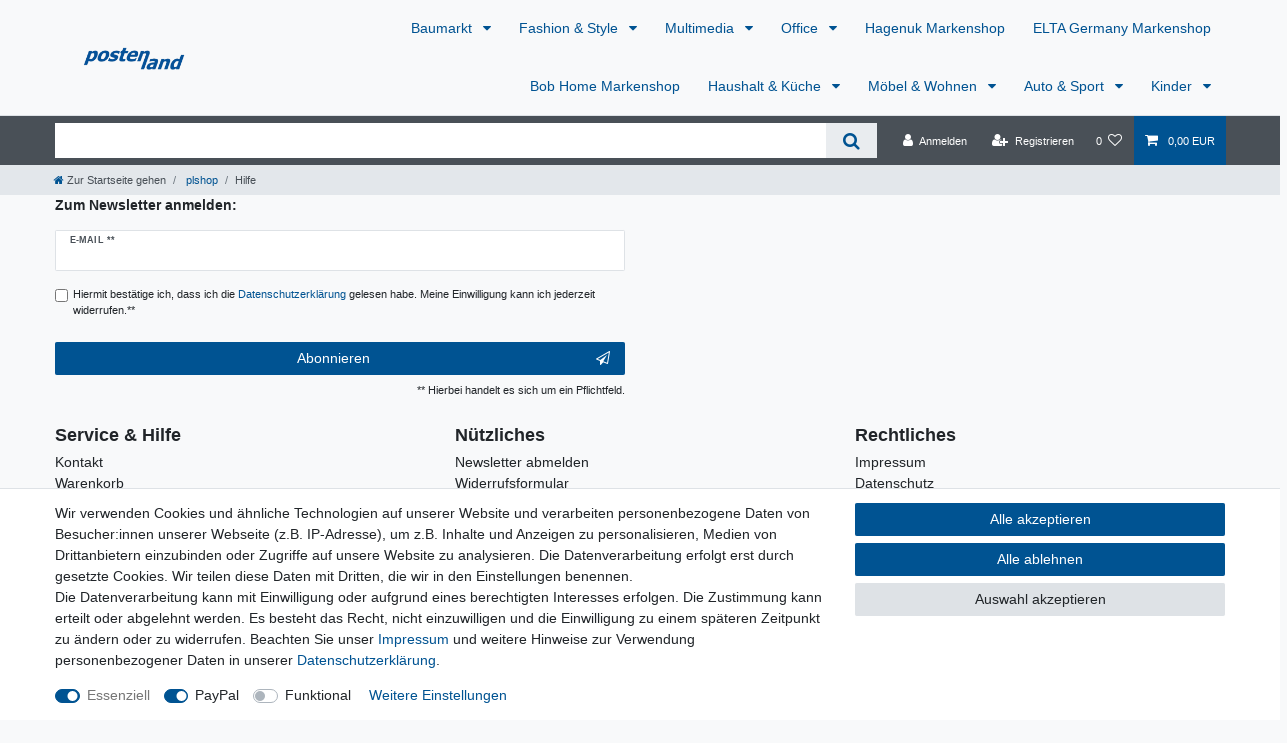

--- FILE ---
content_type: text/css; charset=utf-8
request_url: https://cdn03.plentymarkets.com/yqeaxq0f0bah/plugin/1/enderecoaddressautocomplete/css/endereco_address_autocomplete.css
body_size: 534
content:
.endereco-autocomplete-suggestions {
    text-align: left; cursor: default; border: 1px solid #ccc; border-top: 0; background: #fff; box-shadow: -1px 1px 3px rgba(0,0,0,.1);

    /* core styles should not be changed */
    position: absolute; display: none; z-index: 9999; max-height: 254px; overflow: hidden; overflow-y: auto; box-sizing: border-box;
}
.endereco-autocomplete-suggestion { position: relative; padding: 0 .6em; line-height: 40px; white-space: nowrap; overflow: hidden; text-overflow: ellipsis; font-size: 1.02em; color: #333; }
.endereco-autocomplete-suggestion b { font-weight: normal; color: #28B463; }
.endereco-autocomplete-suggestion.selected { background: #D7DBDD; }


--- FILE ---
content_type: application/javascript; charset=utf-8
request_url: https://stream.postenland.de/scripts/04730d08dcd5679a186b10ffd76ff04c_000.js
body_size: -80
content:
sl_serverside_proxy=true;

--- FILE ---
content_type: application/javascript; charset=utf-8
request_url: https://stream.postenland.de/scripts/keLjA8jlCfY6thswx0WVDaKSSiXmH5tQdUc2aixkHunfnGA8oNXoU4qK7BeMZTOE.js
body_size: 4342
content:
var profitFinderSettings = {"a8calsj234k":"TNjtZCOZAjDd9RhtKBnmtfs6XyWlXsW8oZBHDf8K72FjIAIQDjAon8PxATtZCMZAAZDZD|DM7oZCZCx8MZBi3k9F8c9xocWkal8eXRZAdcGAqhYql73jxMoZBoOSHTlPa1QqPqLXTcgE|EAARjuVMVbzIBOwLHGse4YoHVZBOZAay1mshWvu3QqBzm3EZCLa4szXxcDHuwaZACaYsUy","analytics4_api":true,"analytics4_id":"G-JR6B8E21W4","analytics_4_api_account_id":"G-DJ7136E6X2","conversion_label_affiliate_klick":"fU7hCODn8O4ZEOPO9vwD","conversion_label_download_pdf":"oMczCN3n8O4ZEOPO9vwD","conversion_label_eingehende_email_nachricht":"ZEMLCNbm8O4ZEOPO9vwD","conversion_label_kontaktformular":"qwdNCNPm8O4ZEOPO9vwD","conversion_label_leads_optin":"SR2wCNDm8O4ZEOPO9vwD","conversion_label_produktaufruf":"QlzkCObn8O4ZEOPO9vwD","conversion_label_telefonnummer_klick":"IamCCNnm8O4ZEOPO9vwD","conversion_label_verkauf":"JcjWCNzm8O4ZEOPO9vwD","conversion_label_verkauf_new_customer":"JGT7CN_m8O4ZEOPO9vwD","conversion_label_verkauf_no_shoplytics":"zK4_CNrn8O4ZEOPO9vwD","conversion_label_warenkorb":"5a4GCOPn8O4ZEOPO9vwD","conversion_label_wunschliste_hinzugefuegt":"Hus9COnn8O4ZEOPO9vwD","custom_conversions_labels":false,"dsgvo_consent_location":"cookie","dsgvo_consent_management_tool":"keine","dsgvo_content_accepted":"consent\":true","dsgvo_content_cookie_name":"plenty-shop-cookie","dsgvo_ignore":false,"dsgvo_name_or_content":"content","dsgvo_optin_optout":"opt_in","dsgvo_usercentrics":false,"eigene_skripte":[{"script_name":"SL settings extended","script_active":"yes","script_placement":"head","script_type":"code","script_trigger_where":"everywhere","script_trigger_url":"","script_trigger_url_comparison":"","script_trigger_page_type":"","script_trigger_event":"no_limit","script_trigger_visitors":"all","script_trigger_device":"all","domcontentloaded_wait":false,"script_dsgvo":false,"script_file":"https:\/\/stream.postenland.de\/scripts\/04730d08dcd5679a186b10ffd76ff04c_000.js"},{"script_name":"Plentymarkets DLB","script_active":"yes","script_placement":"head","script_type":"url","script_url":"https:\/\/extern.conversion.consulting\/scripts\/secure\/datalayer\/shoplytics_datalayer-builder-plentymarkets.js","script_code":"","script_trigger_where":"everywhere","script_trigger_url":"","script_trigger_url_comparison":"","script_trigger_page_type":"","script_trigger_event":"no_limit","script_trigger_visitors":"all","script_trigger_device":"all","domcontentloaded_wait":false,"script_dsgvo":false}],"excluded_urls_main":[{"comparison":"contains","path":"danke"},{"comparison":"contains","path":"thank"}],"extended_infos":false,"facebook_pixel_id":"928025609283463","google_ads_conversion_api":true,"google_ads_conversion_api_verkauf_label":"pjHXCNnZ6-8ZEOPO9vwD","google_ads_conversion_id":"1067296611","microsoft_clarity_id":"p3nxk8ja8m","offline_conversion_tracking_aktiv":false,"script-speed-setting":"maximale_ladezeiten","serverside_conversion_api":true,"serverside_first_party":true,"shop_system":"Selbst programmiert","site_type":"Onlineshop","tracking_extended":[],"trackPurchaseAlways":true,"website_url":"postenland.de","zielgruppe_label_email_optin_erfolgreich":"M6tZCM6v_-4ZEOPO9vwD","zielgruppe_label_kaeufer":"UELdCIH38O4ZEOPO9vwD","zielgruppe_label_verkaufsseite_besucht":"9D79COCV_-4ZEOPO9vwD","zielgruppe_label_warenkorb_eroeffnet":"5Y7HCMaZ_-4ZEOPO9vwD","zielgruppe_label_zur_wunschseite_hinzugefuegt":"sn8-CLzz8O4ZEOPO9vwD"};"function"!=typeof window.sl_event_broadcast_listener&&(window.sl_event_broadcast_listener=(e,n)=>{if(-1==e.indexOf("sl_broadcast"));else;!0===window[e+"_already_passed"]?n():document.addEventListener(e,n)});(()=>{"use strict";const e=function(){let e=!1,t=null,n=null;const i=new URLSearchParams(window.location.search);i.get("dev_code");function o(e,t){let n=!1,i=!(arguments.length>2&&void 0!==arguments[2])||arguments[2]?"excluded_urls_main":"excluded_urls_elements";return i in t&&0!==t[i].length&&Array.isArray(t[i])?(t[i].forEach((t=>{let{comparison:i,path:o}=t;switch(i){case"is_equal":e===o&&(n=!0);break;case"contains":e.includes(o)&&(n=!0);break;case"begins_with":e.startsWith(o)&&(n=!0);break;case"excludes":e.includes(o)||(n=!0)}})),n):n}function r(t){let n=!(arguments.length>1&&void 0!==arguments[1])||arguments[1];if(e)return;const i=function(e){const t=document.getElementsByTagName("script"),n=new RegExp(e);for(let e of t){const t=e.getAttribute("src");if(t&&n.test(t))return!0}return!1}("GTM-KK8SCVP");i||(!0===n?(document.addEventListener("mousemove",d),document.addEventListener("scroll",d),document.addEventListener("click",d),document.addEventListener("touchstart",d),document.addEventListener("touchmove",d)):d()),setTimeout((()=>{void 0===window.dataLayer&&(window.dataLayer=[]),window.dataLayer.push({profit_finder:t,event:"profitfinder_ready"})}),500),e=!0}function d(){document.removeEventListener("mousemove",d),document.removeEventListener("scroll",d),document.removeEventListener("click",d),document.removeEventListener("touchstart",d),document.removeEventListener("touchmove",d),function(e,t,n,i){e[i]=e[i]||[],e[i].push({"gtm.start":(new Date).getTime(),event:"gtm.js"});var o=t.getElementsByTagName(n)[0],r=t.createElement(n);r.async=!0,r.src="https://www.googletagmanager.com/gtm.js?id=GTM-KK8SCVP",o.parentNode.insertBefore(r,o)}(window,document,"script","dataLayer")}return{initialize:function(i){if(n=!!i.developer_mode,t=i,"maximale_ladezeiten"===t["script-speed-setting"]){let n="load";const d=o(window.location.pathname+window.location.search,t);d&&(r(i,!1),n="profitFinder_ready",document.addEventListener(n,(()=>{}))),"profitFinder_ready"!=n&&window.addEventListener("load",(()=>{r(i)})),document.readyState,"complete"===document.readyState&&(document.readyState,r(i)),window.addEventListener(event,(()=>{e||document.dispatchEvent(new Event("profitFinder_ready"))}),{passive:!0})}else r(i,!1)}}}();profitFinderSettings,e.initialize(profitFinderSettings)})();window.shoplytics_get_cogs=function(o,r,t){if(!Array.isArray(o))return void console.error("ids must be an array");if("string"!=typeof r)return void console.error("domain must be a string");let e={products:o,domain:r};fetch("https://app.shoplytics.de/wp-json/v1/shoplytics/get_cogs/",{method:"POST",headers:{"Content-Type":"application/json"},body:JSON.stringify(e)}).then((o=>{if(!o.ok)throw new Error("Network response was not ok");return o.json()})).then((o=>{t&&t(o)})).catch((o=>{console.error("Error:",o)}))};void 0===window.Shoplytics&&(window.ShoplyticsUtils={hasEventFired:function(e){const t={purchase:["transactionComplete","purchase","orderConfirmation","gtm4wp.orderCompletedEEC","dl_purchase"],add_to_cart:["addToCart","gtm4wp.addProductToCart","addToCartSingleItem","gtmAddToCart","dl_add_to_cart"],begin_checkout:["begin_checkout"],view_item_list:["view_item_list","itemListView"],view_item:["productDetailView","dl_view_item","view_item","singleItemView","gtm4wp.changeDetailViewEEC","detail"]};return window.dataLayer?.some((r=>t[e]?.includes(r.event)))||!1},waitForDOMContentLoaded:function(){return new Promise((e=>{"loading"!==document.readyState?e():document.addEventListener("DOMContentLoaded",e)}))},getPageTypeFromDOM:function(){const e=new RegExp("cart|shopping_cart"),t=new RegExp("searchresult"),r=new RegExp("^/checkout(?!-(success|thank-you))"),o=new RegExp("checkout_success|checkout.*thank-you|cl=thankyou|checkout.*confirmation"),c=new RegExp("/produ[k|c]/"),n=window.location.pathname,i=window.location.search,u=window.location.hash;if(/^\/(?:\?.*)?(?:#.*)?$/.test(n+i+u))return"home";if(e.test(n))return"cart";if(t.test(n))return"search";if(r.test(n))return"checkout";if(o.test(n))return"purchase";if(c.test(n))return"product";if(document.querySelector(".categoriegrid"))return"category";if(document.querySelector(".product-information"))return"product";if(document.querySelector("form[name=basket_form]"))return"cart";if(document.querySelector("body.is--ctl-listing"))return"category";if(document.querySelector(".cms-element-sidebar-filter"))return"category";if(document.querySelector(".is-current-category"))return"category";if(document.querySelector(".cms-element-product-listing"))return"category";if(document.body?.classList?.contains("is-ctrl-product"))return"product";if(window.location.href.includes("/collections/"))return"category";if("undefined"!=typeof __st){if("rtyp"in __st&&"product"==__st.rtyp)return console.debug("Shopify - Product page"),"product";if("rtyp"in __st&&"collection"==__st.rtyp)return"category";if("cart"==__st.p)return"cart"}if(document.querySelector(".ProductListWrapper"))return"category";const a={product:["product","article"]},d=document.querySelector('meta[property="og:type"]');let s=!1;if(d){const e=d.getAttribute("content");for(const t in a)if(a[t].includes(e)){s=!0;break}}const l=document.querySelector("div[itemtype='http://schema.org/Product']");if(s||l)return"product";const p=document.body?.getAttribute("class"),m=document.querySelector("form#proopc-payment-form");if(p&&p.includes("productdetails"))return"product";if(p&&p.includes("view-cart"))return"cart";if(m)return"checkout";if(i.indexOf("task=orderdone")>=0)return"purchase";if(n.indexOf("product")>-1&&null!==document.querySelector("h4.fn"))return console.debug("JIMDO - Product page"),"product";const f=document.querySelector(".cc-shop-product-img");if(f&&f.length>0)return"product";if(n.indexOf("checkout")>-1&&-1==n.indexOf("confirmation")){const e=document.querySelector(".cc-checkout-steps-current");if(e&&"Warenkorb"===e.innerText)return"cart"}if(document.body.classList.contains("single-product"))return"product";if(document.body.classList.contains("woocommerce-cart"))return"cart";if(document.body.classList.contains("woocommerce-checkout"))return"checkout";if(document.body.classList.contains("archive")&&document.body.classList.contains("tax-product_cat"))return"category";if(window.location.href.indexOf("thank")>-1)return"purchase";if(document.querySelector(".product-information"))return"product";return["page-singleitem"].forEach((e=>{if(document.body.classList.contains(e))return"product"})),"other"},getOldPageType:function(){return"undefined"!=typeof ecommerce&&"array"==typeof ecommerce.detail?.products||"undefined"!=typeof google_tag_params&&"product"==google_tag_params.ecomm_pagetype?"product":"undefined"!=typeof ecommerce&&"array"==typeof ecommerce.detail?.products||"undefined"!=typeof google_tag_params&&"category"==google_tag_params.ecomm_pagetype?"category":null},identifyPageType:async function(){const e=()=>{if(window.dataLayer&&window.dataLayer.length>0){const e=[{event:"view_item",type:"product"},{event:"purchase",type:"purchase"},{event:"add_to_cart",type:"cart"},{event:"view_item_list",type:"category"},{event:"itemListView",type:"category"},{event:"collectionView",type:"category"}];for(let{event:t,type:r}of e)if(this.hasEventFired(t))return r}return null};let t=e();if(t)return console.debug("Shoplytics before domcontentloaded datalayer found",t),t;if(await this.waitForDOMContentLoaded(),t=e(),t)return console.debug("Shoplytics after domcontentloaded datalayer found",t),t;let r=this.getOldPageType();return null!=r?r:this.getPageTypeFromDOM()},isMobileUser:function(){const e=navigator.userAgent,t=/Android|webOS|iPhone|iPad|iPod|BlackBerry|IEMobile|Opera Mini/i.test(e),r=window.innerWidth;return t||r<=800&&window.devicePixelRatio>1.5}});!function(){let t;function e(t,e="head"){var r=document.createElement("script");r.src=t,"head"===e?document.head.appendChild(r):"body"===e&&document.body.appendChild(r)}t=ShoplyticsUtils.isMobileUser(),profitFinderSettings.eigene_skripte&&ShoplyticsUtils.waitForDOMContentLoaded().then((()=>{profitFinderSettings.eigene_skripte.forEach(((r,i)=>{(async function(e){let r=!1,i=window.location.pathname+window.location.search;return!(!e||!e.hasOwnProperty("script_active")||"no"===e.script_active)&&(!0===e.domcontentloaded_wait&&await ShoplyticsUtils.waitForDOMContentLoaded(),!0===e.script_dsgvo&&await new Promise((t=>{"true"===localStorage.getItem("dsgvo_enabled")&&t(),document.addEventListener("shoplytics_dsgvo_enabled",t,{once:!0})})),"page_type"==e.script_trigger_where&&""!=e.script_trigger_page_type?(r=await window.ShoplyticsUtils.identifyPageType()==e.script_trigger_page_type,console.log("Identified page type, shouldProceed:",r)):"url"==e.script_trigger_where?"exact"==e.script_trigger_url_comparison?r=i===e.script_trigger_url:"contains"==e.script_trigger_url_comparison?r=i.includes(e.script_trigger_url):"regex"==e.script_trigger_url_comparison?r=new RegExp(e.script_trigger_url).test(i):"begins_with"==e.script_trigger_url_comparison&&(r=i.startsWith(e.script_trigger_url)):r=!0,("new_visitors"===e.script_trigger_visitors&&localStorage.getItem("shoplytics_ab_variant")||"returning_visitors"===e.script_trigger_visitors&&!localStorage.getItem("shoplytics_ab_variant"))&&(r=!1),"mobile"!==e.script_trigger_device||t?"desktop"===e.script_trigger_device&&t&&(r=!1):r=!1,r)})(r).then((t=>{if(!0===t){let t="url"===r.script_type?r.script_url:r.script_file;"no_limit"!=r.script_trigger_event&&"function"==typeof sl_event_broadcast_listener?sl_event_broadcast_listener("sl_broadcast_"+r.script_trigger_event,(()=>{e(t,r.script_placement)})):e(t,r.script_placement),"function"!=typeof sl_event_broadcast_listener&&console.debug("Shoplytics sl_event_broadcast_listener is not a function!")}})).catch((t=>{console.error("Shoplytics error loading script!",r),console.error(t)}))}))}))}();

--- FILE ---
content_type: text/javascript; charset=utf-8
request_url: https://cdn03.plentymarkets.com/yqeaxq0f0bah/plugin/1/paypal/js/googlePayScript.min.js
body_size: 1620
content:
let googleScriptElement=document.getElementById("paypal-google-pay-script");let environment=googleScriptElement.getAttribute("sandbox")==1?"TEST":"PRODUCTION";let orderId=0;let buttonLocale=googleScriptElement.getAttribute("locale")??"de";const baseRequest={apiVersion:2,apiVersionMinor:0};let paymentsClient=null,allowedPaymentMethods=null,merchantInfo=null;function getGoogleIsReadyToPayRequest(allowedPaymentMethods){return Object.assign({},baseRequest,{allowedPaymentMethods:allowedPaymentMethods})}async function getGooglePayConfig(){if(allowedPaymentMethods==null||merchantInfo==null){const googlePayConfig=await paypal_plenty_sdk.Googlepay().config();allowedPaymentMethods=googlePayConfig.allowedPaymentMethods;merchantInfo=googlePayConfig.merchantInfo}return{allowedPaymentMethods:allowedPaymentMethods,merchantInfo:merchantInfo}}async function getGooglePaymentDataRequest(){const paymentDataRequest=Object.assign({},baseRequest);const{allowedPaymentMethods,merchantInfo}=await getGooglePayConfig();paymentDataRequest.allowedPaymentMethods=allowedPaymentMethods;paymentDataRequest.transactionInfo=await getGoogleTransactionInfo();paymentDataRequest.merchantInfo=merchantInfo;return paymentDataRequest}function onPaymentAuthorized(paymentData){return new Promise(function(resolve,reject){processPayment(paymentData).then(function(data){resolve({transactionState:"SUCCESS"})}).catch(function(errDetails){resolve({transactionState:"ERROR"})})})}window.renderGooglePayButton=function(){$(".paypal-checkout-button-container").each(function(i,btnContainer){$(btnContainer).parent().find("div > button.btn.btn-block").css("display","none");$(btnContainer).html("").css("display","block");addGooglePayButton($(btnContainer).attr("id"))})};window.renderReinitGooglePayButton=function(orderId){if(!$(document).find("#paypal-button-reinit-container-"+orderId).find("button[type='button']").length){addGooglePayButton("paypal-button-reinit-container-"+orderId)}};window.onGooglePayLoaded=async function onGooglePayLoaded(){const paymentsClient=getGooglePaymentsClient();const{allowedPaymentMethods}=await getGooglePayConfig();await paymentsClient.isReadyToPay(getGoogleIsReadyToPayRequest(allowedPaymentMethods)).then(function(response){if(response.result){return fetch("/rest/payment/payPal/googlePay/handle_allowed_payment_methods",{headers:{"Content-Type":"application/json"},method:"POST",body:JSON.stringify({allowedPaymentMethods:allowedPaymentMethods})})}}).catch(function(err){console.error(err)})};function addGooglePayButton(btnContainerId,btnColor="black",btnType="pay"){const paymentsClient=getGooglePaymentsClient();const button=paymentsClient.createButton({onClick:onGooglePaymentButtonClicked,buttonSizeMode:"fill",buttonColor:btnColor,buttonType:btnType,buttonLocale:buttonLocale});document.getElementById(btnContainerId).appendChild(button)}async function getGoogleTransactionInfo(){let transactionInfoUrl="/rest/payment/payPal/googlePay/basket/get_transaction_info";if(orderId){transactionInfoUrl="/rest/payment/payPal/googlePay/order/"+orderId+"/get_transaction_info"}return fetch(transactionInfoUrl,{headers:{"Content-Type":"application/json"},method:"GET"}).then(function(res){return res.json()})}async function onGooglePaymentButtonClicked(){if(typeof window.ceresStore.state.checkout.validation.gtc.validate==="function"){window.ceresStore.state.checkout.validation.gtc.validate();if(window.ceresStore.state.checkout.validation.gtc.showError){return false}}if(typeof window.ceresStore.state.checkout.validation.shippingProfile.validate==="function"){window.ceresStore.state.checkout.validation.shippingProfile.validate();if(window.ceresStore.state.checkout.validation.shippingProfile.showError){return false}}orderId=$(this).closest(".paypal-button-reinit-container").attr("order-id");const paymentDataRequest=await getGooglePaymentDataRequest();const paymentsClient=getGooglePaymentsClient();paymentsClient.loadPaymentData(paymentDataRequest).then(function(paymentData){processPayment(paymentData)}).catch(function(err){console.error(err)})}async function processPayment(paymentData){$("#paypal_loading_screen").css("display","block");try{const{currencyCode,totalPrice}=getGoogleTransactionInfo();const order={intent:"CAPTURE",purchase_units:[{amount:{currency_code:currencyCode,value:totalPrice}}]};let createUrl="/rest/payment/payPal/smart_payment/create_order";if(orderId){createUrl="/rest/payment/payPal/smart_payment/"+orderId+"/reinit_create_order"}let createOrderResponse=await fetch(createUrl,{method:"POST",headers:{"Content-Type":"application/json"},body:JSON.stringify(order)});createOrderResponse=await createOrderResponse.json();const id=createOrderResponse.id;const merchantId=createOrderResponse.payPalPayerId;let{status}=await paypal_plenty_sdk.Googlepay().confirmOrder({orderId:id,paymentMethodData:paymentData.paymentMethodData});if(status==="PAYER_ACTION_REQUIRED"){await paypal_plenty_sdk.Googlepay().initiatePayerAction({orderId:id});let response=await fetch("/rest/payment/payPal/order_details/"+merchantId+"/"+id,{method:"GET"});let{result}=await response.json();status=result.status}let captureUrl="/rest/payment/payPal/smart_payment/"+id+"/"+merchantId+"/capture_order";if(orderId){captureUrl="/rest/payment/payPal/smart_payment/"+id+"/"+merchantId+"/"+orderId+"/reinit_capture_order"}if(status==="APPROVED"){let captureResponse=await fetch(captureUrl,{method:"POST"});if(orderId){location.reload()}else{let{url}=await captureResponse.json();window.location.href=url}}else{$("#paypal_loading_screen").css("display","none");window.CeresNotification.error("Unexpected PayPal order status: "+status)}}catch(err){$("#paypal_loading_screen").css("display","none");console.log(err);window.CeresNotification.error(err.message);return{transactionState:"ERROR",error:{message:err.message}}}}function getGooglePaymentsClient(){if(paymentsClient===null){paymentsClient=new google.payments.api.PaymentsClient({environment:environment})}return paymentsClient}

--- FILE ---
content_type: image/svg+xml
request_url: https://cdn03.plentymarkets.com/yqeaxq0f0bah/plugin/1/ceres/images/plentymarkets-logo.svg
body_size: 2667
content:
<?xml version="1.0" encoding="UTF-8" standalone="no"?><!DOCTYPE svg PUBLIC "-//W3C//DTD SVG 1.1//EN" "http://www.w3.org/Graphics/SVG/1.1/DTD/svg11.dtd"><svg width="100%" height="100%" viewBox="0 0 265 63" version="1.1" xmlns="http://www.w3.org/2000/svg" xmlns:xlink="http://www.w3.org/1999/xlink" xml:space="preserve" xmlns:serif="http://www.serif.com/" style="fill-rule:evenodd;clip-rule:evenodd;stroke-linejoin:round;stroke-miterlimit:2;"><g id="Ebene_1-2"><path d="M14.063,7.264c-2.984,1.302 -5.749,3.055 -8.2,5.197c-5.058,4.507 -6.549,9.986 -5.589,16.93c0.864,5.461 3.246,10.571 6.874,14.744l0.056,0.062l5.937,-31.438c0.305,-1.644 0.948,-5.503 0.948,-5.503m23.823,5.21c0,-3.075 -1.29,-6.305 -4.995,-6.305c-4.25,0 -8.195,4.806 -9.614,12.37l-1.418,8.281c1.423,1.282 3.29,1.959 5.204,1.889c6.067,0 10.823,-8.671 10.823,-16.235m11.807,-3.351c-0.061,-0.079 -0.086,-0.104 -0.099,-0.104c0.105,0.851 0.16,1.706 0.164,2.563c0,13.397 -8.908,25.682 -22.306,25.682c-3.149,0 -5.835,-0.789 -7.173,-1.578l-0.123,-0.049l-3.154,16.328l0.122,0.061c3.59,1.875 7.443,3.198 11.428,3.925c7.258,1.034 12.285,-0.612 16.382,-5.411c4.128,-4.635 7.112,-12.231 8.561,-21.368c1.094,-8.859 0.123,-15.494 -3.781,-20.044" style="fill:#d4021d;fill-rule:nonzero;"/><path d="M261.204,14.112c0.028,-0.001 0.057,-0.002 0.086,-0.002c1.761,0 3.21,1.45 3.21,3.211c0,1.761 -1.449,3.21 -3.21,3.21c-1.731,0 -3.167,-1.401 -3.209,-3.132l0,-0.097c0,-0.013 0,-0.025 0,-0.038c0,-1.719 1.403,-3.139 3.123,-3.159l0,0.007Zm0,5.705c1.339,-0.038 2.412,-1.169 2.378,-2.508c0.001,-0.029 0.002,-0.058 0.002,-0.086c0,-1.299 -1.069,-2.367 -2.367,-2.367c-1.241,0 -2.281,0.975 -2.362,2.213l0,0.24c-0.057,1.32 0.981,2.454 2.301,2.513l0.046,0l0.002,-0.005Zm-1.097,-4.122l1.327,0c0.534,-0.037 1.006,0.368 1.05,0.902c0.003,0.038 0.003,0.076 0,0.113c0.014,0.371 -0.218,0.71 -0.569,0.832c0.048,0.055 0.088,0.116 0.117,0.182l0.612,1.151l-0.822,0l-0.544,-1.187l-0.423,0l0,1.187l-0.739,0l-0.009,-3.18Zm1.151,1.479c0.011,0.001 0.022,0.001 0.032,0.001c0.227,0 0.417,-0.177 0.433,-0.402c0.003,-0.025 0.003,-0.051 0,-0.076c0.028,-0.233 -0.141,-0.448 -0.375,-0.477c-0.027,-0.002 -0.056,-0.002 -0.083,0l-0.423,0l0,0.955l0.416,-0.001Z" style="fill:#008ebd;fill-rule:nonzero;"/><path d="M74.326,20.948c5.27,0 7.906,2.764 7.906,7.771c0,5.006 -2.837,8.018 -7.479,8.018c-0.795,0.006 -1.586,-0.118 -2.342,-0.367l0,7.569l-4.642,0l0,-22.013c2.138,-0.59 4.34,-0.918 6.557,-0.978Zm0.097,12.058c1.972,0 3.095,-1.48 3.095,-4.054c0,-2.704 -1.022,-4.273 -3.358,-4.273c-0.596,-0.001 -1.187,0.1 -1.749,0.299l0,7.668c0.643,0.24 1.325,0.362 2.012,0.36Z" style="fill:#008ebd;fill-rule:nonzero;"/><rect x="84.305" y="14.062" width="4.648" height="22.295" style="fill:#008ebd;fill-rule:nonzero;"/><path d="M104.142,35.514c-1.81,0.827 -3.781,1.244 -5.771,1.223c-4.646,0 -7.263,-2.776 -7.263,-7.785c0,-5.008 2.598,-7.95 7.245,-7.95c3.92,0 6.116,2.342 6.116,6.39c-0.001,0.842 -0.079,1.681 -0.233,2.509l-8.845,0c0.227,2.237 1.223,3.451 3.491,3.451c1.557,-0.041 3.091,-0.388 4.514,-1.02l0.776,3.18l-0.03,0.002Zm-3.529,-8.463c0,-1.781 -0.924,-2.74 -2.403,-2.74c-1.479,0 -2.446,0.856 -2.77,2.74l5.173,0Z" style="fill:#008ebd;fill-rule:nonzero;"/><path d="M116.231,21.046c3.057,0 4.813,1.711 4.813,5.503l0,9.783l-4.678,0l0,-9.227c0,-1.284 -0.611,-1.973 -1.834,-1.973c-0.987,0 -2.012,0.612 -3.132,1.381l0,9.844l-4.646,0l0,-15.012l4.446,0l0,1.383c1.477,-1.039 3.226,-1.623 5.031,-1.682Z" style="fill:#008ebd;fill-rule:nonzero;"/><path d="M130.069,36.737c-3.754,0 -5.588,-1.749 -5.588,-5.737l0,-6.267l-2.185,0l0,-3.388l2.178,0l0,-4.617l4.634,-1.081l0,5.7l3.724,0l0,3.388l-3.724,0l0,6.163c0,1.412 0.613,2.043 1.836,2.043c0.664,-0.023 1.325,-0.111 1.972,-0.263l0.657,3.589c-1.14,0.321 -2.319,0.479 -3.504,0.47Z" style="fill:#008ebd;fill-rule:nonzero;"/><path d="M144.469,36.461c-2.176,5.406 -5.143,6.855 -9.171,7.186l-0.822,-3.597c2.764,-0.292 4.147,-1.119 5.7,-4.145l-6.22,-14.56l5.143,0l3.424,9.026l3.095,-9.026l4.806,0l-5.955,15.116Z" style="fill:#008ebd;fill-rule:nonzero;"/><path d="M156.064,22.757c1.463,-1.048 3.203,-1.644 5.001,-1.711c1.749,0 3.168,0.562 3.925,2.01c2.446,-1.643 3.981,-2.01 5.467,-2.01c2.666,0 4.611,1.381 4.611,5.27l0,10.041l-4.672,0l0,-9.167c0,-1.223 -0.458,-2.012 -1.711,-2.012c-1.145,0.112 -2.221,0.601 -3.059,1.389l0,9.79l-4.677,0l0,-9.172c0,-1.223 -0.459,-2.012 -1.711,-2.012c-1.124,0.132 -2.18,0.603 -3.028,1.352l0,9.832l-4.647,0l0,-15.012l4.415,0l0,1.383l0.086,0.029Z" style="fill:#008ebd;fill-rule:nonzero;"/><path d="M186.014,36.357c-0.128,-0.398 -0.263,-0.758 -0.427,-1.315c-1.224,0.917 -2.447,1.713 -4.183,1.713c-2.599,0 -4.543,-1.682 -4.543,-4.386c0,-3.668 3.552,-4.94 8.133,-5.172l0,-0.822c0,-1.284 -0.612,-1.913 -2.137,-1.913c-1.492,0.054 -2.964,0.366 -4.349,0.924l-0.922,-3.23c1.909,-0.71 3.925,-1.088 5.961,-1.118c4.054,0 6.061,1.749 6.061,5.404l0,5.395c0.01,1.508 0.109,3.015 0.299,4.512l-3.889,0l-0.004,0.008Zm-1.022,-6.548c-2.171,0.097 -3.522,0.611 -3.522,2.108c0,0.888 0.458,1.45 1.223,1.45c0.764,0 1.479,-0.427 2.342,-1.119l0,-2.41l-0.043,-0.029Z" style="fill:#008ebd;fill-rule:nonzero;"/><path d="M196.759,28.494l0,7.863l-4.648,0l0,-15.012l4.617,0l0,2.446c2.005,-2.301 3.669,-3.131 6.256,-2.574l-0.493,4.415c-1.924,-0.337 -3.758,-0.171 -5.732,2.862Z" style="fill:#008ebd;fill-rule:nonzero;"/><path d="M210.725,30.897l-1.712,1.944l0,3.516l-4.642,0l0,-22.295l4.642,0l0,13.081l4.646,-5.798l5.505,0l-5.572,6.324l5.863,8.695l-5.37,0l-3.36,-5.467Z" style="fill:#008ebd;fill-rule:nonzero;"/><path d="M231.914,35.514c-1.809,0.826 -3.779,1.244 -5.768,1.223c-4.647,0 -7.232,-2.776 -7.232,-7.785c0,-5.008 2.599,-7.95 7.247,-7.95c3.918,0 6.114,2.342 6.114,6.39c-0.001,0.842 -0.079,1.681 -0.231,2.509l-8.893,0c0.227,2.237 1.223,3.451 3.493,3.451c1.554,-0.049 3.084,-0.404 4.5,-1.045l0.801,3.205l-0.031,0.002Zm-3.529,-8.463c0,-1.781 -0.924,-2.74 -2.403,-2.74c-1.48,0 -2.446,0.856 -2.765,2.74l5.168,0Z" style="fill:#008ebd;fill-rule:nonzero;"/><path d="M241.205,36.737c-3.755,0 -5.601,-1.749 -5.601,-5.737l0,-6.267l-2.172,0l0,-3.388l2.172,0l0,-4.617l4.646,-1.083l0,5.7l3.736,0l0,3.388l-3.722,0l0,6.164c0,1.412 0.611,2.043 1.834,2.043c0.664,-0.023 1.325,-0.111 1.972,-0.263l0.658,3.588c-1.146,0.324 -2.332,0.483 -3.523,0.472Z" style="fill:#008ebd;fill-rule:nonzero;"/><path d="M251.419,33.3c1.083,0 1.713,-0.294 1.713,-1.088c0,-2.374 -6.654,-1.677 -6.654,-6.586c0,-3.229 2.794,-4.603 6.294,-4.603c1.57,0.028 3.127,0.305 4.61,0.822l-1.055,3.383c-1.147,-0.496 -2.37,-0.796 -3.616,-0.886c-1.059,0 -1.749,0.36 -1.749,1.088c0,2.104 6.69,1.412 6.69,6.616c0,3.43 -2.9,4.648 -6.294,4.648c-1.868,0.019 -3.719,-0.351 -5.435,-1.088l1.126,-3.452c1.372,0.652 2.854,1.04 4.37,1.146Z" style="fill:#008ebd;fill-rule:nonzero;"/></g></svg>

--- FILE ---
content_type: application/javascript
request_url: https://extern.conversion.consulting/scripts/secure/datalayer/shoplytics_datalayer-builder-plentymarkets.js
body_size: 2465
content:
(()=>{"use strict";let e=[];const t=(e,t=null)=>(t||document).querySelector(e),r=(e,t=null)=>[...(t||document).querySelectorAll(e)],n=(t,r,n,a={})=>{e.push({target:t,type:r,callback:n,options:a}),t.addEventListener(r,n,Object.assign({},a)),"click"==r&&(e.push({target:t,type:"touchend",callback:n,options:a}),t.addEventListener("touchend",n,Object.assign({},a)))},a=e=>{if(""==e)return null;let t=e.replace(/[^0-9\.,]/g,""),r=(t.match(/,/g)||[]).length,n=(t.match(/\./g)||[]).length;return r>1&&1===n?(t=t.replace(/\./g,""),t=t.replace(/,/g,".")):1===r&&n>1?t=t.replace(/,/g,""):1===r&&0===n?t=t.replace(/,/g,"."):1===r&&1===n&&(t.indexOf(",")>t.indexOf(".")?(t=t.replace(/\./g,""),t=t.replace(/,/g,".")):t=t.replace(/,/g,"")),parseFloat(t),parseFloat(t)};class i{constructor(e=null){this.prefix=e?e+"_":""}set(e,t){return localStorage.setItem(this.prefix+e,t)}get(e){return localStorage.getItem(this.prefix+e)}check(e){return null!=localStorage.getItem(this.prefix+e)||null}remove(e){return localStorage.removeItem(this.prefix+e)}clear(){return localStorage.clear()}}function o(){const e=function(e,t=window.location.href){return new URL(t).searchParams.get(e)}("variant"),t=new CustomEvent("urlVariantChange",{detail:{variant:e}});window.dispatchEvent(t)}var c=function(e,t,r,n){return new(r||(r=Promise))((function(a,i){function o(e){try{s(n.next(e))}catch(e){i(e)}}function c(e){try{s(n.throw(e))}catch(e){i(e)}}function s(e){var t;e.done?a(e.value):(t=e.value,t instanceof r?t:new r((function(e){e(t)}))).then(o,c)}s((n=n.apply(e,t||[])).next())}))};class s{constructor(){var e,t;this.provider="shoplytics.de",function(e,t){window.fetch=(...r)=>t(...r).then((t=>(t.clone().text().then((t=>{try{document.dispatchEvent(new Event("ajaxComplete",{cancelable:!0}))}catch(e){console.error('Error: send event "ajaxComplete" not successful:',e)}try{t=JSON.parse(t)}catch(e){r[0]}e.ajaxComplete(r[0],t)})),t)))}(this,window.fetch),e=this,t=XMLHttpRequest.prototype.open,XMLHttpRequest.prototype.open=function(r,n){try{document.dispatchEvent(new Event("ajaxComplete",{cancelable:!0}))}catch(e){console.error('Error: send event "ajaxComplete" not successful:',e)}try{const t=this.responseText;e.ajaxComplete(n,JSON.parse(t))}catch(t){e.ajaxComplete(n,null)}t.apply(this,arguments)},function(e){window.dataLayer=window.dataLayer||[];const t=window.dataLayer.push;window.dataLayer.push=new Proxy(t,{apply:function(t,r,n){return n[0],n.length>0&&"event"==n[0][0]&&e.dataLayerWritten(n[0][1],n[0][2]),t.apply(r,n)}})}(this);this.ls=new i("dlb"),this.urlWatcher(),this.getCurrentPage()}["constructor"](){throw new Error("Method not implemented.")}viewHome(){this.sendEvent("view_home")}viewLogin(){this.sendEvent("login")}viewSignup(){this.sendEvent("sign_up")}viewItemList(){return c(this,void 0,void 0,(function*(){this.sendEvent("view_item_list",this.productList)}))}viewItem(){this.trackAddToCartBtn(),this.trackCheckoutButtons(),this.sendEvent("view_item",this.productInfo())}changeVariant(){this.sendEvent("select_item",this.productInfo())}viewCart(){this.trackCheckoutButtons(),this.getProductsInCart("view_cart")}addToCart(e={}){this.sendEvent("add_to_cart",this.productInfo("add_to_cart",e))}changeCart(){this.getProductsInCart("change_cart")}removeFromCart(){this.sendEvent("remove_from_cart",this.productInfo())}beginCheckout(){this.getProductsInCart("begin_checkout")}purchase(){this.getProductsInCart("purchase")}getCurrentPage(){}updateBrowsedProducts(){}get productList(){return{}}productInfo(e="view_item",t={}){return{}}get productName(){return"productName"}get productPrice(){return"productPrice"}get productCategory(){return"productCategory"}getProductsInCart(e){}trackAddToCartBtn(){}trackRemoveFromCartBtn(){}trackCheckoutButtons(){}sendEvent(e="default",t=null,r=null){try{let n={event:e,tracking_provider:this.provider};r&&(n=Object.assign(Object.assign({},n),r)),t&&(n=Object.assign(Object.assign({},n),{ecommerce:t})),window.dataLayer=window.dataLayer||[],window.dataLayer.push(n)}catch(e){console.error("Error: push to dataLayer not successful:",e)}const n=this.snakeToCamel(e);try{document.dispatchEvent(new Event(n,{cancelable:!0}))}catch(e){console.error('Error: send event "'+n+'" not successful:',e)}}ajaxComplete(e,t){}dataLayerWritten(e,t){}urlWatcher(){!function(){const e=history.pushState,t=history.replaceState;history.pushState=function(...t){e.apply(this,t),o()},history.replaceState=function(...e){t.apply(this,e),o()},window.addEventListener("popstate",o)}(),window.addEventListener("urlVariantChange",(e=>{e.detail.variant,this.changeVariant()}))}dropError(e){const t=(new Error).stack.split("\n").slice(2).map((e=>e.replace(/\s+at\s+/,""))).join("\n");console.error("dlb~ DLB-Error!\nMessage: "+e.message+"\nStack trace:\n"+t)}snakeToCamel(e){return e.toLowerCase().replace(/([-_][a-z])/g,(e=>e.toUpperCase().replace("-","").replace("_","")))}}class u extends s{constructor(){super()}getCurrentPage(){let e=t("body").classList;return e.contains("page-home-category")?this.viewHome():e.contains("page-category-content")||e.contains("page-category-item")?this.viewItemList():e.contains("page-singleitem")?this.viewItem():e.contains("page-basket")?this.viewCart():e.contains("page-confirmation")?this.purchase():void 0}get productList(){let e,t={items:[]},n=[],a=this.getCategoryFromBreadcrumb();try{return r('[type="application/json"]').forEach((t=>{var r;let i=JSON.parse(t.innerText);i.item&&(i.item.manufacturer,e={item_id:i.item.id,item_name:i.texts.name1,item_brand:i.item.manufacturer.name||i.item.manufacturer.externalName||i.item.manufacturer.nameExternal||null,item_category:null,price:null!==(r=Number(i.prices.default.price.value))&&void 0!==r?r:0},e.item_category||a.length>0&&a.forEach(((t,r)=>{0==r?e.item_category=t:e[`item_category${r+1}`]=t})),n.push(e))})),t={item_list_name:a.reverse().join("/"),items:n},t}catch(e){return this.dropError(e),null}}getCategoryFromBreadcrumb(){let e=r(".breadcrumb-item"),n=[];return e.length>0&&e.forEach((e=>{t("span",e)&&""!=t("span",e).innerText&&n.push(t("span",e).innerText.trim()),t("a",e)&&""!=t("a",e).innerText&&n.push(t("a",e).innerText.trim())})),n.reverse()}productInfo(e="view_item",t={}){try{let e={};return r('[type="application/ld+json"]').forEach((t=>{let r=JSON.parse(t.innerText);"Product"==r["@type"]&&(r.offers,e={currency:r.offers.priceCurrency,value:Number(r.offers.price),items:[{item_id:r.sku?r.sku:r["@id"],item_name:r.name,item_brand:r.manufacturer.name||null,item_category:r.category||null,price:Number(r.offers.price)}]})})),e}catch(e){return this.dropError(e),null}}purchase(){let e,n={items:[]},i=[];try{return r(".confirmation-order-list .cmp-order-item").forEach((n=>{let o=t(".item-details .item-name",n).innerText,c=a(r(".item-details .row span",n)[0].innerText),s=a(r(".item-details .row span",n)[1].innerText);e={item_id:null,item_name:o,item_category:null,price:c,quantity:s},i.push(e)})),n={currency:"EUR",value:a(t('[data-testing="basket-amount"]').innerText),transaction_id:a(t(".card-header h5").innerText),shipping:a(t('[data-testing="shipping-amount"]').innerText),items:i},this.sendEvent("purchase",n),n}catch(e){return this.dropError(e),null}}ajaxComplete(e){"string"==typeof e&&(e.includes("/cart/add"),e.includes("/cart/change"),e.includes("/variants")&&this.changeVariant())}trackAddToCartBtn(){n(t(".add-to-basket-container > button"),"click",(e=>{this.addToCart()}))}trackRemoveFromCartBtn(){}trackCheckoutButtons(){}}let l=!1;const d=e=>{if("complete"===e)!1===l&&(l=!0,new u)};document.readyState,d(document.readyState),n(document,"readystatechange",(e=>{e.target.readyState,d(e.target.readyState)}))})();